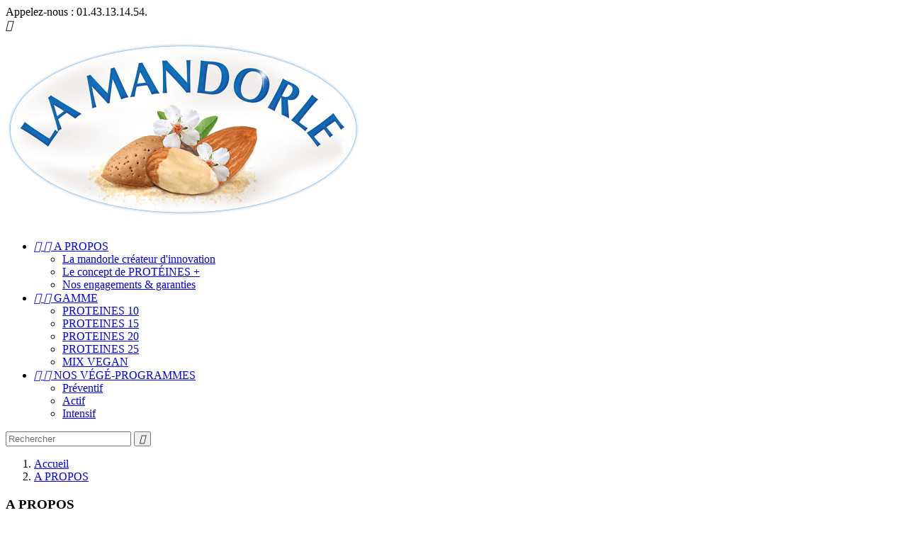

--- FILE ---
content_type: text/html; charset=utf-8
request_url: https://www.proteinesplus.com/content/category/4-a-propos
body_size: 5489
content:
<!doctype html>
<html lang="fr">

  <head>
  
  <script>
    (function(i,s,o,g,r,a,m){i['GoogleAnalyticsObject']=r;i[r]=i[r]||function(){
    (i[r].q=i[r].q||[]).push(arguments)},i[r].l=1*new Date();a=s.createElement(o),
    m=s.getElementsByTagName(o)[0];a.async=1;a.src=g;m.parentNode.insertBefore(a,m)
    })(window,document,'script','https://www.google-analytics.com/analytics.js','ga');

    ga('create', 'UA-108503814-1', 'auto');
    ga('send', 'pageview');

  </script>

    
      
  <meta charset="utf-8">


  <meta http-equiv="x-ua-compatible" content="ie=edge">



  <title>LA MANDORLE innove : une nouvelle gamme bio multi-protéinée</title>
  <meta name="description" content="LA MANDORLE, expert du lait d&#039;amande bio depuis 1989, vous présente sa nouvelle gamme Vegan Multi-Protéinée">
  <meta name="keywords" content="gamme de proteine, formule unique de proteine		">
    


  <meta name="viewport" content="width=device-width, initial-scale=1">



  <link rel="icon" type="image/vnd.microsoft.icon" href="/img/favicon.ico?1499069595">
  <link rel="shortcut icon" type="image/x-icon" href="/img/favicon.ico?1499069595">



    <link rel="stylesheet" href="https://www.proteinesplus.com/themes/classic/assets/cache/theme-011e7a.css" type="text/css" media="all">




  

  <script type="text/javascript">
        var prestashop = {"cart":{"products":[],"totals":{"total":{"type":"total","label":"Total","amount":0,"value":"0,00\u00a0\u20ac"}},"subtotals":{"products":{"type":"products","label":"Sous-total","amount":0,"value":"0,00\u00a0\u20ac"},"discounts":null,"shipping":{"type":"shipping","label":"Livraison","amount":0,"value":"gratuit"},"tax":null},"products_count":0,"summary_string":"0 articles","labels":{"tax_short":"(TTC)","tax_long":"(TTC)"},"id_address_delivery":0,"id_address_invoice":0,"is_virtual":false,"vouchers":{"allowed":0,"added":[]},"discounts":[],"minimalPurchase":0,"minimalPurchaseRequired":""},"currency":{"name":"euro","iso_code":"EUR","iso_code_num":"978","sign":"\u20ac"},"customer":{"lastname":null,"firstname":null,"email":null,"last_passwd_gen":null,"birthday":null,"newsletter":null,"newsletter_date_add":null,"ip_registration_newsletter":null,"optin":null,"website":null,"company":null,"siret":null,"ape":null,"outstanding_allow_amount":0,"max_payment_days":0,"note":null,"is_guest":0,"id_shop":null,"id_shop_group":null,"id_default_group":1,"date_add":null,"date_upd":null,"reset_password_token":null,"reset_password_validity":null,"id":null,"is_logged":false,"gender":{"type":null,"name":null,"id":null},"risk":{"name":null,"color":null,"percent":null,"id":null},"addresses":[]},"language":{"name":"Fran\u00e7ais (French)","iso_code":"fr","locale":"fr-FR","language_code":"fr","is_rtl":"0","date_format_lite":"d\/m\/Y","date_format_full":"d\/m\/Y H:i:s","id":1},"page":{"title":"","canonical":null,"meta":{"title":"LA MANDORLE innove : une nouvelle gamme bio multi-prot\u00e9in\u00e9e","description":"LA MANDORLE, expert du lait d'amande bio depuis 1989, vous pr\u00e9sente sa nouvelle gamme Vegan Multi-Prot\u00e9in\u00e9e","keywords":"gamme de proteine, formule unique de proteine\t\t","robots":"index"},"page_name":"cms","body_classes":{"lang-fr":true,"lang-rtl":false,"country-FR":true,"currency-EUR":true,"layout-full-width":true,"page-cms":true,"tax-display-enabled":true,"cms-id-4":true},"admin_notifications":[]},"shop":{"name":"LA MANDORLE","email":"lamandorle@lamandorle.com","registration_number":"","long":false,"lat":false,"logo":"\/img\/prestashop-logo-1499069595.jpg","stores_icon":"\/img\/logo_stores.png","favicon":"\/img\/favicon.ico","favicon_update_time":"1499069595","address":{"formatted":"LA MANDORLE<br>23 Avenue Reille<br>75014 PARIS<br>France","address1":"23 Avenue Reille","address2":"","postcode":"75014","city":"PARIS","state":null,"country":"France"},"phone":"01.43.13.14.54.","fax":""},"urls":{"base_url":"https:\/\/www.proteinesplus.com\/","current_url":"https:\/\/www.proteinesplus.com\/content\/category\/4-a-propos","shop_domain_url":"https:\/\/www.proteinesplus.com","img_ps_url":"https:\/\/www.proteinesplus.com\/img\/","img_cat_url":"https:\/\/www.proteinesplus.com\/img\/c\/","img_lang_url":"https:\/\/www.proteinesplus.com\/img\/l\/","img_prod_url":"https:\/\/www.proteinesplus.com\/img\/p\/","img_manu_url":"https:\/\/www.proteinesplus.com\/img\/m\/","img_sup_url":"https:\/\/www.proteinesplus.com\/img\/su\/","img_ship_url":"https:\/\/www.proteinesplus.com\/img\/s\/","img_store_url":"https:\/\/www.proteinesplus.com\/img\/st\/","img_col_url":"https:\/\/www.proteinesplus.com\/img\/co\/","img_url":"https:\/\/www.proteinesplus.com\/themes\/classic\/assets\/img\/","css_url":"https:\/\/www.proteinesplus.com\/themes\/classic\/assets\/css\/","js_url":"https:\/\/www.proteinesplus.com\/themes\/classic\/assets\/js\/","pic_url":"https:\/\/www.proteinesplus.com\/upload\/","pages":{"address":"https:\/\/www.proteinesplus.com\/adresse","addresses":"https:\/\/www.proteinesplus.com\/adresses","authentication":"https:\/\/www.proteinesplus.com\/connexion","cart":"https:\/\/www.proteinesplus.com\/panier","category":"https:\/\/www.proteinesplus.com\/index.php?controller=category","cms":"https:\/\/www.proteinesplus.com\/index.php?controller=cms","contact":"https:\/\/www.proteinesplus.com\/nous-contacter","discount":"https:\/\/www.proteinesplus.com\/reduction","guest_tracking":"https:\/\/www.proteinesplus.com\/suivi-commande-invite","history":"https:\/\/www.proteinesplus.com\/historique-commandes","identity":"https:\/\/www.proteinesplus.com\/identite","index":"https:\/\/www.proteinesplus.com\/","my_account":"https:\/\/www.proteinesplus.com\/mon-compte","order_confirmation":"https:\/\/www.proteinesplus.com\/confirmation-commande","order_detail":"https:\/\/www.proteinesplus.com\/index.php?controller=order-detail","order_follow":"https:\/\/www.proteinesplus.com\/suivi-commande","order":"https:\/\/www.proteinesplus.com\/commande","order_return":"https:\/\/www.proteinesplus.com\/index.php?controller=order-return","order_slip":"https:\/\/www.proteinesplus.com\/avoirs","pagenotfound":"https:\/\/www.proteinesplus.com\/page-introuvable","password":"https:\/\/www.proteinesplus.com\/recuperation-mot-de-passe","pdf_invoice":"https:\/\/www.proteinesplus.com\/index.php?controller=pdf-invoice","pdf_order_return":"https:\/\/www.proteinesplus.com\/index.php?controller=pdf-order-return","pdf_order_slip":"https:\/\/www.proteinesplus.com\/index.php?controller=pdf-order-slip","prices_drop":"https:\/\/www.proteinesplus.com\/promotions","product":"https:\/\/www.proteinesplus.com\/index.php?controller=product","search":"https:\/\/www.proteinesplus.com\/recherche","sitemap":"https:\/\/www.proteinesplus.com\/plan-site","stores":"https:\/\/www.proteinesplus.com\/magasins","supplier":"https:\/\/www.proteinesplus.com\/fournisseur","register":"https:\/\/www.proteinesplus.com\/connexion?create_account=1","order_login":"https:\/\/www.proteinesplus.com\/commande?login=1"},"theme_assets":"\/themes\/classic\/assets\/","actions":{"logout":"https:\/\/www.proteinesplus.com\/?mylogout="}},"configuration":{"display_taxes_label":true,"low_quantity_threshold":3,"is_b2b":false,"is_catalog":true,"show_prices":true,"opt_in":{"partner":true},"quantity_discount":{"type":"discount","label":"R\u00e9duction"},"voucher_enabled":0,"return_enabled":0,"number_of_days_for_return":14},"field_required":[],"breadcrumb":{"links":[{"title":"Accueil","url":"https:\/\/www.proteinesplus.com\/"},{"title":"A PROPOS","url":"https:\/\/www.proteinesplus.com\/content\/category\/4-a-propos"}],"count":2},"link":{"protocol_link":"https:\/\/","protocol_content":"https:\/\/"},"time":1769031466,"static_token":"38ea767e72b9bb924bf360305ce1af4c","token":"986dcebc01d3a4f5c4e08b231adc30a0"};
      </script>



  
			<script type="text/javascript">
				(window.gaDevIds=window.gaDevIds||[]).push('d6YPbH');
				(function(i,s,o,g,r,a,m){i['GoogleAnalyticsObject']=r;i[r]=i[r]||function(){
				(i[r].q=i[r].q||[]).push(arguments)},i[r].l=1*new Date();a=s.createElement(o),
				m=s.getElementsByTagName(o)[0];a.async=1;a.src=g;m.parentNode.insertBefore(a,m)
				})(window,document,'script','https://www.google-analytics.com/analytics.js','ga');
				ga('create', 'UA-108503814-1', 'auto');
				ga('require', 'ec');</script>
			<script type="text/javascript">
				(window.gaDevIds=window.gaDevIds||[]).push('d6YPbH');
				(function(i,s,o,g,r,a,m){i['GoogleAnalyticsObject']=r;i[r]=i[r]||function(){
				(i[r].q=i[r].q||[]).push(arguments)},i[r].l=1*new Date();a=s.createElement(o),
				m=s.getElementsByTagName(o)[0];a.async=1;a.src=g;m.parentNode.insertBefore(a,m)
				})(window,document,'script','//www.google-analytics.com/analytics.js','ga');
				ga('create', 'UA-108503814-1', 'auto');
				ga('require', 'ec');</script>



    
  </head>

  <body id="cms" class="lang-fr country-fr currency-eur layout-full-width page-cms tax-display-enabled cms-id-4">

    
      
    

    <main>
      
              

      <header id="header">
        
          
  <div class="header-banner">
    
  </div>

<!-- Global site tag (gtag.js) - Google Analytics -->
<script async src="https://www.googletagmanager.com/gtag/js?id=UA-108503814-1"></script>
<script>
  window.dataLayer = window.dataLayer || [];
  function gtag(){dataLayer.push(arguments);}
  gtag('js', new Date());

  gtag('config', 'UA-108503814-1');
</script>


  <nav class="header-nav">
    <div class="container">
        <div class="row">
          <div class="hidden-sm-down">
            <div class="col-md-4 col-xs-12">
              <div id="_desktop_contact_link">
  <div id="contact-link">
          
      Appelez-nous : <span>01.43.13.14.54.</span>
      </div>
</div>

            </div>
            <div class="col-md-8 right-nav">
                
            </div>
          </div>
          <div class="hidden-md-up text-xs-center mobile">
            <div class="pull-xs-left" id="menu-icon">
              <i class="material-icons d-inline">&#xE5D2;</i>
            </div>
            <div class="pull-xs-right" id="_mobile_cart"></div>
            <div class="pull-xs-right" id="_mobile_user_info"></div>
            <div class="top-logo" id="_mobile_logo"></div>
            <div class="clearfix"></div>
          </div>
        </div>
    </div>
  </nav>



  <div class="header-top">
    <div class="container">
       <div class="row">
        <div class="col-md-2 hidden-sm-down" id="_desktop_logo">
          <a href="https://www.proteinesplus.com/">
            <img class="logo img-responsive" src="/img/prestashop-logo-1499069595.jpg" alt="LA MANDORLE">
          </a>
        </div>
        <div class="col-md-10 col-sm-12 position-static">
          <div class="row">
            

<div class="menu col-lg-8 col-md-7 js-top-menu position-static hidden-sm-down" id="_desktop_top_menu">
              <ul class="top-menu" id="top-menu" data-depth="0">
                    <li class="cms-category current " id="cms-category-4">
                          <a
                class="dropdown-item"
                href="https://www.proteinesplus.com/content/category/4-a-propos" data-depth="0"
                              >
                                  
                                    <span class="pull-xs-right hidden-md-up">
                    <span data-target="#top_sub_menu_67293" data-toggle="collapse" class="navbar-toggler collapse-icons">
                      <i class="material-icons add">&#xE313;</i>
                      <i class="material-icons remove">&#xE316;</i>
                    </span>
                  </span>
                                A PROPOS
              </a>
                            <div  class="popover sub-menu js-sub-menu collapse" id="top_sub_menu_67293">
                          <ul class="top-menu"  data-depth="1">
                    <li class="cms-page" id="cms-page-13">
                          <a
                class="dropdown-item dropdown-submenu"
                href="https://www.proteinesplus.com/content/13-la-mandorle-createur-d-innovation" data-depth="1"
                              >
                                La mandorle créateur d&#039;innovation
              </a>
                          </li>
                    <li class="cms-page" id="cms-page-14">
                          <a
                class="dropdown-item dropdown-submenu"
                href="https://www.proteinesplus.com/content/14-le-concept-de-proteines-plus" data-depth="1"
                              >
                                Le concept de PROTÉINES +
              </a>
                          </li>
                    <li class="cms-page" id="cms-page-15">
                          <a
                class="dropdown-item dropdown-submenu"
                href="https://www.proteinesplus.com/content/15-nos-engagements-garanties" data-depth="1"
                              >
                                Nos engagements &amp; garanties
              </a>
                          </li>
              </ul>
    
              </div>
                          </li>
                    <li class="category" id="category-3">
                          <a
                class="dropdown-item"
                href="https://www.proteinesplus.com/3-gamme" data-depth="0"
                              >
                                  
                                    <span class="pull-xs-right hidden-md-up">
                    <span data-target="#top_sub_menu_76856" data-toggle="collapse" class="navbar-toggler collapse-icons">
                      <i class="material-icons add">&#xE313;</i>
                      <i class="material-icons remove">&#xE316;</i>
                    </span>
                  </span>
                                GAMME
              </a>
                            <div  class="popover sub-menu js-sub-menu collapse" id="top_sub_menu_76856">
                          <ul class="top-menu"  data-depth="1">
                    <li class="category" id="category-4">
                          <a
                class="dropdown-item dropdown-submenu"
                href="https://www.proteinesplus.com/4-proteines-10" data-depth="1"
                              >
                                PROTEINES 10
              </a>
                          </li>
                    <li class="category" id="category-8">
                          <a
                class="dropdown-item dropdown-submenu"
                href="https://www.proteinesplus.com/8-proteines-15" data-depth="1"
                              >
                                PROTEINES 15
              </a>
                          </li>
                    <li class="category" id="category-12">
                          <a
                class="dropdown-item dropdown-submenu"
                href="https://www.proteinesplus.com/12-proteines-20" data-depth="1"
                              >
                                PROTEINES 20
              </a>
                          </li>
                    <li class="category" id="category-13">
                          <a
                class="dropdown-item dropdown-submenu"
                href="https://www.proteinesplus.com/13-proteines-25" data-depth="1"
                              >
                                PROTEINES 25
              </a>
                          </li>
                    <li class="category" id="category-14">
                          <a
                class="dropdown-item dropdown-submenu"
                href="https://www.proteinesplus.com/14-mix-vegan" data-depth="1"
                              >
                                MIX VEGAN
              </a>
                          </li>
              </ul>
    
              </div>
                          </li>
                    <li class="cms-category" id="cms-category-2">
                          <a
                class="dropdown-item"
                href="https://www.proteinesplus.com/content/category/2-nos-vege-programmes" data-depth="0"
                              >
                                  
                                    <span class="pull-xs-right hidden-md-up">
                    <span data-target="#top_sub_menu_72030" data-toggle="collapse" class="navbar-toggler collapse-icons">
                      <i class="material-icons add">&#xE313;</i>
                      <i class="material-icons remove">&#xE316;</i>
                    </span>
                  </span>
                                NOS VÉGÉ-PROGRAMMES
              </a>
                            <div  class="popover sub-menu js-sub-menu collapse" id="top_sub_menu_72030">
                          <ul class="top-menu"  data-depth="1">
                    <li class="cms-page" id="cms-page-7">
                          <a
                class="dropdown-item dropdown-submenu"
                href="https://www.proteinesplus.com/content/7-preventif" data-depth="1"
                              >
                                Préventif
              </a>
                          </li>
                    <li class="cms-page" id="cms-page-8">
                          <a
                class="dropdown-item dropdown-submenu"
                href="https://www.proteinesplus.com/content/8-actif" data-depth="1"
                              >
                                Actif
              </a>
                          </li>
                    <li class="cms-page" id="cms-page-9">
                          <a
                class="dropdown-item dropdown-submenu"
                href="https://www.proteinesplus.com/content/9-intensif" data-depth="1"
                              >
                                Intensif
              </a>
                          </li>
              </ul>
    
              </div>
                          </li>
              </ul>
    
    <div class="clearfix"></div>
</div>
<!-- Block search module TOP -->
<div id="search_widget" class="col-lg-4 col-md-5 col-sm-12 search-widget" data-search-controller-url="//www.proteinesplus.com/recherche">
	<form method="get" action="//www.proteinesplus.com/recherche">
		<input type="hidden" name="controller" value="search">
		<input type="text" name="s" value="" placeholder="Rechercher">
		<button type="submit">
			<i class="material-icons search">&#xE8B6;</i>
		</button>
	</form>
</div>
<!-- /Block search module TOP -->

            <div class="clearfix"></div>
          </div>
        </div>
      </div>
      <div id="mobile_top_menu_wrapper" class="row hidden-md-up" style="display:none;">
        <div class="js-top-menu mobile" id="_mobile_top_menu"></div>
        <div class="js-top-menu-bottom">
          <div id="_mobile_currency_selector"></div>
          <div id="_mobile_language_selector"></div>
          <div id="_mobile_contact_link"></div>
        </div>
      </div>
    </div>
  </div>
  

        
      </header>

      
        
<aside id="notifications">
  <div class="container">
    
    
    
      </div>
</aside>
      

      <section id="wrapper">
        <div class="container">
          
            <nav data-depth="2" class="breadcrumb hidden-sm-down">
  <ol itemscope itemtype="http://schema.org/BreadcrumbList">
          
        <li itemprop="itemListElement" itemscope itemtype="http://schema.org/ListItem">
          <a itemprop="item" href="https://www.proteinesplus.com/">
            <span itemprop="name">Accueil</span>
          </a>
          <meta itemprop="position" content="1">
        </li>
      
          
        <li itemprop="itemListElement" itemscope itemtype="http://schema.org/ListItem">
          <a itemprop="item" href="https://www.proteinesplus.com/content/category/4-a-propos">
            <span itemprop="name">A PROPOS</span>
          </a>
          <meta itemprop="position" content="2">
        </li>
      
      </ol>
</nav>
          

          

          
  <div id="content-wrapper">
    

  <section id="main">

    
      
        <header class="page-header">
          <h1>
  A PROPOS
</h1>
        </header>
      
    

    
      <section id="content" class="page-content card card-block">
        
        
  
      

  
          <p>Liste des pages dans A PROPOS :</p>
      <ul>
                  <li><a href="https://www.proteinesplus.com/content/13-la-mandorle-createur-d-innovation">La mandorle créateur d&#039;innovation</a></li>
                  <li><a href="https://www.proteinesplus.com/content/14-le-concept-de-proteines-plus">Le concept de PROTÉINES +</a></li>
                  <li><a href="https://www.proteinesplus.com/content/15-nos-engagements-garanties">Nos engagements &amp; garanties</a></li>
              </ul>
      

      </section>
    

    
      <footer class="page-footer">
        
          <!-- Footer content -->
        
      </footer>
    

  </section>


  </div>


          
        </div>
      </section>

      <footer id="footer">
        
          <div class="container">
  <div class="row">
    
      
<div class="block_newsletter col-lg-8 col-md-12 col-sm-12">
  <div class="row">
    <p class="col-md-5 col-xs-12">Recevez nos offres spéciales</p>
    <div class="col-md-7 col-xs-12">
      <form action="https://www.proteinesplus.com/#footer" method="post">
        <div class="row">
          <div class="col-xs-12">
            <input
              class="btn btn-primary pull-xs-right hidden-xs-down"
              name="submitNewsletter"
              type="submit"
              value="S’abonner"
            >
            <input
              class="btn btn-primary pull-xs-right hidden-sm-up"
              name="submitNewsletter"
              type="submit"
              value="ok"
            >
            <div class="input-wrapper">
              <input
                name="email"
                type="text"
                value=""
                placeholder="Votre adresse e-mail"
              >
            </div>
            <input type="hidden" name="action" value="0">
            <div class="clearfix"></div>
          </div>
          <div class="col-xs-12">
                                      </div>
        </div>
      </form>
    </div>
  </div>
</div>

  <div class="block-social col-lg-4 col-md-12 col-sm-12">
    <ul>
              <li class="facebook"><a href="https://www.facebook.com/LaMandorle" target="_blank">Facebook</a></li>
              <li class="youtube"><a href="https://www.youtube.com/channel/UCEitXjcrEQdvB1J8_Ewq-xg" target="_blank">YouTube</a></li>
              <li class="instagram"><a href="https://www.instagram.com/lamandorle/" target="_blank">Instagram</a></li>
          </ul>
  </div>


    
  </div>
</div>
<div class="footer-container">
  <div class="container">
    <div class="row">
      
        <div class="col-md-4 links">
  <div class="row">
      <div class="col-md-6 wrapper">
      <h3 class="h3 hidden-sm-down">INFORMATIONS</h3>
            <div class="title clearfix hidden-md-up" data-target="#footer_sub_menu_65046" data-toggle="collapse">
        <span class="h3">INFORMATIONS</span>
        <span class="pull-xs-right">
          <span class="navbar-toggler collapse-icons">
            <i class="material-icons add">&#xE313;</i>
            <i class="material-icons remove">&#xE316;</i>
          </span>
        </span>
      </div>
      <ul id="footer_sub_menu_65046" class="collapse">
                  <li>
            <a
                id="link-static-page-contact-2"
                class="cms-page-link"
                href="https://www.proteinesplus.com/nous-contacter"
                title="Contactez-nous pour avoir des informations complémentaires sur notre gamme PROTEINES + Quatuor Végétal">
              Nous contacter
            </a>
          </li>
                  <li>
            <a
                id="link-static-page-sitemap-2"
                class="cms-page-link"
                href="https://www.proteinesplus.com/plan-site"
                title="Utilisez le plan du site pour trouver des informations sur le site proteines +. Découvrez et achetez nos produits">
              Plan du site
            </a>
          </li>
                  <li>
            <a
                id="link-static-page-stores-2"
                class="cms-page-link"
                href="https://www.proteinesplus.com/magasins"
                title="Découvrez nos points de ventes de la gamme Proteines + Quatuor Végétal - voir tous les distributeurs">
              Magasins
            </a>
          </li>
              </ul>
    </div>
    </div>
</div>

<div class="block-contact col-md-4 links wrapper">
  <div class="hidden-sm-down">
    <h4 class="text-uppercase block-contact-title">Informations de la boutique</h4>
      LA MANDORLE<br />23 Avenue Reille<br />75014 PARIS<br />France
              <br>
        
        Appelez-nous : <span>01.43.13.14.54.</span>
                          <br>
        
        Écrivez-nous : <span>lamandorle@lamandorle.com</span>
        </div>
  <div class="hidden-md-up">
    <div class="title">
      <a class="h3" href="https://www.proteinesplus.com/magasins">Informations de la boutique</a>
    </div>
  </div>
</div>

				<script type="text/javascript">
					ga('send', 'pageview');
				</script>
				<script type="text/javascript">
					ga('send', 'pageview');
				</script>
      
    </div>
    <div class="row">
      
        
      
    </div>
    <div class="row">
      <div class="col-md-12">
        <p>2017<sup>©</sup> LA MANDORLE - Tous droits réservés
          <!--
            <a class="_blank" href="http://www.prestashop.com" target="_blank">
              © 2026 - Logiciel e-commerce par PrestaShop™
            </a>
          -->
        </p>
      </div>
    </div>
  </div>
</div>
        
      </footer>

    </main>

    
        <script type="text/javascript" src="https://www.proteinesplus.com/themes/classic/assets/cache/bottom-d5315e.js" ></script>


    

    
      
    
  </body>

</html>